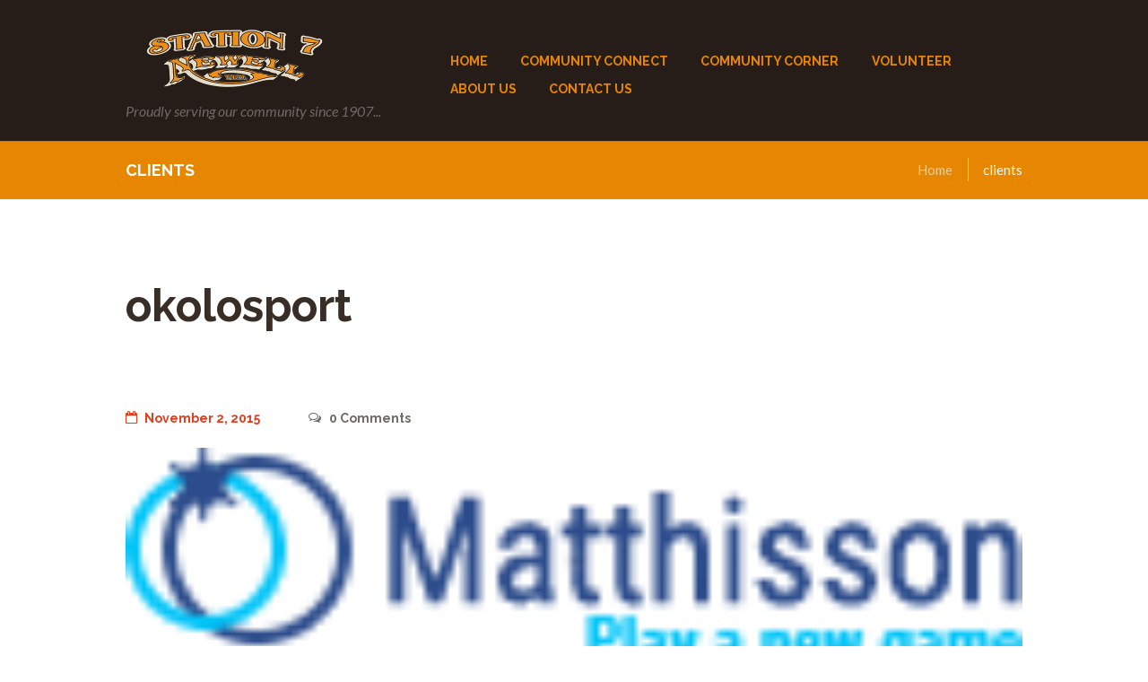

--- FILE ---
content_type: text/html; charset=UTF-8
request_url: https://newellvfd.us/clients_group/clients/
body_size: 14563
content:
<!DOCTYPE html>
<html lang="en-US" class="scheme_original">

<head>
	<title>clients &#8211; Newell Volunteer Fire Department</title>
<meta name='robots' content='max-image-preview:large' />
		<meta charset="UTF-8" />
		<meta name="viewport" content="width=device-width, initial-scale=1, maximum-scale=1">
		<meta name="format-detection" content="telephone=no">

		<link rel="profile" href="//gmpg.org/xfn/11" />
		<link rel="pingback" href="https://newellvfd.us/xmlrpc.php" />
		<link rel='dns-prefetch' href='//maps.google.com' />
<link rel='dns-prefetch' href='//stats.wp.com' />
<link rel='dns-prefetch' href='//fonts.googleapis.com' />
<link rel="alternate" type="application/rss+xml" title="Newell Volunteer Fire Department &raquo; Feed" href="https://newellvfd.us/feed/" />
<link rel="alternate" type="application/rss+xml" title="Newell Volunteer Fire Department &raquo; Comments Feed" href="https://newellvfd.us/comments/feed/" />
<link rel="alternate" type="text/calendar" title="Newell Volunteer Fire Department &raquo; iCal Feed" href="https://newellvfd.us/events_app/?ical=1" />
<link rel="alternate" type="application/rss+xml" title="Newell Volunteer Fire Department &raquo; clients Group Feed" href="https://newellvfd.us/clients_group/clients/feed/" />
<style id='wp-img-auto-sizes-contain-inline-css' type='text/css'>
img:is([sizes=auto i],[sizes^="auto," i]){contain-intrinsic-size:3000px 1500px}
/*# sourceURL=wp-img-auto-sizes-contain-inline-css */
</style>
<link rel='stylesheet' id='sbi_styles-css' href='https://newellvfd.us/wp-content/plugins/instagram-feed/css/sbi-styles.min.css?ver=6.10.0' type='text/css' media='all' />
<style id='wp-emoji-styles-inline-css' type='text/css'>

	img.wp-smiley, img.emoji {
		display: inline !important;
		border: none !important;
		box-shadow: none !important;
		height: 1em !important;
		width: 1em !important;
		margin: 0 0.07em !important;
		vertical-align: -0.1em !important;
		background: none !important;
		padding: 0 !important;
	}
/*# sourceURL=wp-emoji-styles-inline-css */
</style>
<link rel='stylesheet' id='wp-block-library-css' href='https://newellvfd.us/wp-includes/css/dist/block-library/style.min.css?ver=6.9' type='text/css' media='all' />
<style id='global-styles-inline-css' type='text/css'>
:root{--wp--preset--aspect-ratio--square: 1;--wp--preset--aspect-ratio--4-3: 4/3;--wp--preset--aspect-ratio--3-4: 3/4;--wp--preset--aspect-ratio--3-2: 3/2;--wp--preset--aspect-ratio--2-3: 2/3;--wp--preset--aspect-ratio--16-9: 16/9;--wp--preset--aspect-ratio--9-16: 9/16;--wp--preset--color--black: #000000;--wp--preset--color--cyan-bluish-gray: #abb8c3;--wp--preset--color--white: #ffffff;--wp--preset--color--pale-pink: #f78da7;--wp--preset--color--vivid-red: #cf2e2e;--wp--preset--color--luminous-vivid-orange: #ff6900;--wp--preset--color--luminous-vivid-amber: #fcb900;--wp--preset--color--light-green-cyan: #7bdcb5;--wp--preset--color--vivid-green-cyan: #00d084;--wp--preset--color--pale-cyan-blue: #8ed1fc;--wp--preset--color--vivid-cyan-blue: #0693e3;--wp--preset--color--vivid-purple: #9b51e0;--wp--preset--gradient--vivid-cyan-blue-to-vivid-purple: linear-gradient(135deg,rgb(6,147,227) 0%,rgb(155,81,224) 100%);--wp--preset--gradient--light-green-cyan-to-vivid-green-cyan: linear-gradient(135deg,rgb(122,220,180) 0%,rgb(0,208,130) 100%);--wp--preset--gradient--luminous-vivid-amber-to-luminous-vivid-orange: linear-gradient(135deg,rgb(252,185,0) 0%,rgb(255,105,0) 100%);--wp--preset--gradient--luminous-vivid-orange-to-vivid-red: linear-gradient(135deg,rgb(255,105,0) 0%,rgb(207,46,46) 100%);--wp--preset--gradient--very-light-gray-to-cyan-bluish-gray: linear-gradient(135deg,rgb(238,238,238) 0%,rgb(169,184,195) 100%);--wp--preset--gradient--cool-to-warm-spectrum: linear-gradient(135deg,rgb(74,234,220) 0%,rgb(151,120,209) 20%,rgb(207,42,186) 40%,rgb(238,44,130) 60%,rgb(251,105,98) 80%,rgb(254,248,76) 100%);--wp--preset--gradient--blush-light-purple: linear-gradient(135deg,rgb(255,206,236) 0%,rgb(152,150,240) 100%);--wp--preset--gradient--blush-bordeaux: linear-gradient(135deg,rgb(254,205,165) 0%,rgb(254,45,45) 50%,rgb(107,0,62) 100%);--wp--preset--gradient--luminous-dusk: linear-gradient(135deg,rgb(255,203,112) 0%,rgb(199,81,192) 50%,rgb(65,88,208) 100%);--wp--preset--gradient--pale-ocean: linear-gradient(135deg,rgb(255,245,203) 0%,rgb(182,227,212) 50%,rgb(51,167,181) 100%);--wp--preset--gradient--electric-grass: linear-gradient(135deg,rgb(202,248,128) 0%,rgb(113,206,126) 100%);--wp--preset--gradient--midnight: linear-gradient(135deg,rgb(2,3,129) 0%,rgb(40,116,252) 100%);--wp--preset--font-size--small: 13px;--wp--preset--font-size--medium: 20px;--wp--preset--font-size--large: 36px;--wp--preset--font-size--x-large: 42px;--wp--preset--spacing--20: 0.44rem;--wp--preset--spacing--30: 0.67rem;--wp--preset--spacing--40: 1rem;--wp--preset--spacing--50: 1.5rem;--wp--preset--spacing--60: 2.25rem;--wp--preset--spacing--70: 3.38rem;--wp--preset--spacing--80: 5.06rem;--wp--preset--shadow--natural: 6px 6px 9px rgba(0, 0, 0, 0.2);--wp--preset--shadow--deep: 12px 12px 50px rgba(0, 0, 0, 0.4);--wp--preset--shadow--sharp: 6px 6px 0px rgba(0, 0, 0, 0.2);--wp--preset--shadow--outlined: 6px 6px 0px -3px rgb(255, 255, 255), 6px 6px rgb(0, 0, 0);--wp--preset--shadow--crisp: 6px 6px 0px rgb(0, 0, 0);}:where(.is-layout-flex){gap: 0.5em;}:where(.is-layout-grid){gap: 0.5em;}body .is-layout-flex{display: flex;}.is-layout-flex{flex-wrap: wrap;align-items: center;}.is-layout-flex > :is(*, div){margin: 0;}body .is-layout-grid{display: grid;}.is-layout-grid > :is(*, div){margin: 0;}:where(.wp-block-columns.is-layout-flex){gap: 2em;}:where(.wp-block-columns.is-layout-grid){gap: 2em;}:where(.wp-block-post-template.is-layout-flex){gap: 1.25em;}:where(.wp-block-post-template.is-layout-grid){gap: 1.25em;}.has-black-color{color: var(--wp--preset--color--black) !important;}.has-cyan-bluish-gray-color{color: var(--wp--preset--color--cyan-bluish-gray) !important;}.has-white-color{color: var(--wp--preset--color--white) !important;}.has-pale-pink-color{color: var(--wp--preset--color--pale-pink) !important;}.has-vivid-red-color{color: var(--wp--preset--color--vivid-red) !important;}.has-luminous-vivid-orange-color{color: var(--wp--preset--color--luminous-vivid-orange) !important;}.has-luminous-vivid-amber-color{color: var(--wp--preset--color--luminous-vivid-amber) !important;}.has-light-green-cyan-color{color: var(--wp--preset--color--light-green-cyan) !important;}.has-vivid-green-cyan-color{color: var(--wp--preset--color--vivid-green-cyan) !important;}.has-pale-cyan-blue-color{color: var(--wp--preset--color--pale-cyan-blue) !important;}.has-vivid-cyan-blue-color{color: var(--wp--preset--color--vivid-cyan-blue) !important;}.has-vivid-purple-color{color: var(--wp--preset--color--vivid-purple) !important;}.has-black-background-color{background-color: var(--wp--preset--color--black) !important;}.has-cyan-bluish-gray-background-color{background-color: var(--wp--preset--color--cyan-bluish-gray) !important;}.has-white-background-color{background-color: var(--wp--preset--color--white) !important;}.has-pale-pink-background-color{background-color: var(--wp--preset--color--pale-pink) !important;}.has-vivid-red-background-color{background-color: var(--wp--preset--color--vivid-red) !important;}.has-luminous-vivid-orange-background-color{background-color: var(--wp--preset--color--luminous-vivid-orange) !important;}.has-luminous-vivid-amber-background-color{background-color: var(--wp--preset--color--luminous-vivid-amber) !important;}.has-light-green-cyan-background-color{background-color: var(--wp--preset--color--light-green-cyan) !important;}.has-vivid-green-cyan-background-color{background-color: var(--wp--preset--color--vivid-green-cyan) !important;}.has-pale-cyan-blue-background-color{background-color: var(--wp--preset--color--pale-cyan-blue) !important;}.has-vivid-cyan-blue-background-color{background-color: var(--wp--preset--color--vivid-cyan-blue) !important;}.has-vivid-purple-background-color{background-color: var(--wp--preset--color--vivid-purple) !important;}.has-black-border-color{border-color: var(--wp--preset--color--black) !important;}.has-cyan-bluish-gray-border-color{border-color: var(--wp--preset--color--cyan-bluish-gray) !important;}.has-white-border-color{border-color: var(--wp--preset--color--white) !important;}.has-pale-pink-border-color{border-color: var(--wp--preset--color--pale-pink) !important;}.has-vivid-red-border-color{border-color: var(--wp--preset--color--vivid-red) !important;}.has-luminous-vivid-orange-border-color{border-color: var(--wp--preset--color--luminous-vivid-orange) !important;}.has-luminous-vivid-amber-border-color{border-color: var(--wp--preset--color--luminous-vivid-amber) !important;}.has-light-green-cyan-border-color{border-color: var(--wp--preset--color--light-green-cyan) !important;}.has-vivid-green-cyan-border-color{border-color: var(--wp--preset--color--vivid-green-cyan) !important;}.has-pale-cyan-blue-border-color{border-color: var(--wp--preset--color--pale-cyan-blue) !important;}.has-vivid-cyan-blue-border-color{border-color: var(--wp--preset--color--vivid-cyan-blue) !important;}.has-vivid-purple-border-color{border-color: var(--wp--preset--color--vivid-purple) !important;}.has-vivid-cyan-blue-to-vivid-purple-gradient-background{background: var(--wp--preset--gradient--vivid-cyan-blue-to-vivid-purple) !important;}.has-light-green-cyan-to-vivid-green-cyan-gradient-background{background: var(--wp--preset--gradient--light-green-cyan-to-vivid-green-cyan) !important;}.has-luminous-vivid-amber-to-luminous-vivid-orange-gradient-background{background: var(--wp--preset--gradient--luminous-vivid-amber-to-luminous-vivid-orange) !important;}.has-luminous-vivid-orange-to-vivid-red-gradient-background{background: var(--wp--preset--gradient--luminous-vivid-orange-to-vivid-red) !important;}.has-very-light-gray-to-cyan-bluish-gray-gradient-background{background: var(--wp--preset--gradient--very-light-gray-to-cyan-bluish-gray) !important;}.has-cool-to-warm-spectrum-gradient-background{background: var(--wp--preset--gradient--cool-to-warm-spectrum) !important;}.has-blush-light-purple-gradient-background{background: var(--wp--preset--gradient--blush-light-purple) !important;}.has-blush-bordeaux-gradient-background{background: var(--wp--preset--gradient--blush-bordeaux) !important;}.has-luminous-dusk-gradient-background{background: var(--wp--preset--gradient--luminous-dusk) !important;}.has-pale-ocean-gradient-background{background: var(--wp--preset--gradient--pale-ocean) !important;}.has-electric-grass-gradient-background{background: var(--wp--preset--gradient--electric-grass) !important;}.has-midnight-gradient-background{background: var(--wp--preset--gradient--midnight) !important;}.has-small-font-size{font-size: var(--wp--preset--font-size--small) !important;}.has-medium-font-size{font-size: var(--wp--preset--font-size--medium) !important;}.has-large-font-size{font-size: var(--wp--preset--font-size--large) !important;}.has-x-large-font-size{font-size: var(--wp--preset--font-size--x-large) !important;}
/*# sourceURL=global-styles-inline-css */
</style>

<style id='classic-theme-styles-inline-css' type='text/css'>
/*! This file is auto-generated */
.wp-block-button__link{color:#fff;background-color:#32373c;border-radius:9999px;box-shadow:none;text-decoration:none;padding:calc(.667em + 2px) calc(1.333em + 2px);font-size:1.125em}.wp-block-file__button{background:#32373c;color:#fff;text-decoration:none}
/*# sourceURL=/wp-includes/css/classic-themes.min.css */
</style>
<link rel='stylesheet' id='contact-form-7-css' href='https://newellvfd.us/wp-content/plugins/contact-form-7/includes/css/styles.css?ver=6.1.4' type='text/css' media='all' />
<link rel='stylesheet' id='simple-banner-style-css' href='https://newellvfd.us/wp-content/plugins/simple-banner/simple-banner.css?ver=3.0.10' type='text/css' media='all' />
<link rel='stylesheet' id='trx_socials-icons-css' href='https://newellvfd.us/wp-content/plugins/trx_socials/assets/css/font_icons/css/trx_socials_icons.css' type='text/css' media='all' />
<link rel='stylesheet' id='trx_socials-widget_instagram-css' href='https://newellvfd.us/wp-content/plugins/trx_socials/widgets/instagram/instagram.css' type='text/css' media='all' />
<link rel='stylesheet' id='fire-department-font-google-fonts-style-css' href='//fonts.googleapis.com/css?family=Raleway:300,300italic,400,400italic,700,700italic|Lato:300,300italic,400,400italic,700,700italic|Open+Sans:300,300italic,400,400italic,700,700italic|Lora:400,400italic,700,700italic&#038;subset=latin,latin-ext' type='text/css' media='all' />
<link rel='stylesheet' id='fontello-style-css' href='https://newellvfd.us/wp-content/themes/fire-department/css/fontello/css/fontello.css' type='text/css' media='all' />
<link rel='stylesheet' id='fire-department-main-style-css' href='https://newellvfd.us/wp-content/themes/fire-department/style.css' type='text/css' media='all' />
<link rel='stylesheet' id='fire-department-animation-style-css' href='https://newellvfd.us/wp-content/themes/fire-department/fw/css/core.animation.css' type='text/css' media='all' />
<link rel='stylesheet' id='fire-department-shortcodes-style-css' href='https://newellvfd.us/wp-content/plugins/trx_utils/shortcodes/theme.shortcodes.css' type='text/css' media='all' />
<link rel='stylesheet' id='fire-department-theme-style-css' href='https://newellvfd.us/wp-content/themes/fire-department/css/theme.css' type='text/css' media='all' />
<style id='fire-department-theme-style-inline-css' type='text/css'>
  .sidebar_outer_logo .logo_main,.top_panel_wrap .logo_main,.top_panel_wrap .logo_fixed{height:64px} .contacts_wrap .logo img{height:30px}
/*# sourceURL=fire-department-theme-style-inline-css */
</style>
<link rel='stylesheet' id='fire-department-plugin-tribe-events-style-css' href='https://newellvfd.us/wp-content/themes/fire-department/css/plugin.tribe-events.css' type='text/css' media='all' />
<link rel='stylesheet' id='fire-department-plugin-contact-form-7-style-css' href='https://newellvfd.us/wp-content/themes/fire-department/css/plugin.contact-form-7.css' type='text/css' media='all' />
<link rel='stylesheet' id='fire-department-responsive-style-css' href='https://newellvfd.us/wp-content/themes/fire-department/css/responsive.css' type='text/css' media='all' />
<link rel='stylesheet' id='mediaelement-css' href='https://newellvfd.us/wp-includes/js/mediaelement/mediaelementplayer-legacy.min.css?ver=4.2.17' type='text/css' media='all' />
<link rel='stylesheet' id='wp-mediaelement-css' href='https://newellvfd.us/wp-includes/js/mediaelement/wp-mediaelement.min.css?ver=6.9' type='text/css' media='all' />
<link rel='stylesheet' id='esg-plugin-settings-css' href='https://newellvfd.us/wp-content/plugins/essential-grid/public/assets/css/settings.css?ver=3.1.5' type='text/css' media='all' />
<link rel='stylesheet' id='tp-fontello-css' href='https://newellvfd.us/wp-content/plugins/essential-grid/public/assets/font/fontello/css/fontello.css?ver=3.1.5' type='text/css' media='all' />
<link rel='stylesheet' id='wpgdprc-front-css-css' href='https://newellvfd.us/wp-content/plugins/wp-gdpr-compliance/Assets/css/front.css?ver=1706520373' type='text/css' media='all' />
<style id='wpgdprc-front-css-inline-css' type='text/css'>
:root{--wp-gdpr--bar--background-color: #000000;--wp-gdpr--bar--color: #ffffff;--wp-gdpr--button--background-color: #000000;--wp-gdpr--button--background-color--darken: #000000;--wp-gdpr--button--color: #ffffff;}
/*# sourceURL=wpgdprc-front-css-inline-css */
</style>
<script type="text/javascript" src="https://newellvfd.us/wp-includes/js/jquery/jquery.min.js?ver=3.7.1" id="jquery-core-js"></script>
<script type="text/javascript" src="https://newellvfd.us/wp-includes/js/jquery/jquery-migrate.min.js?ver=3.4.1" id="jquery-migrate-js"></script>
<script type="text/javascript" id="simple-banner-script-js-before">
/* <![CDATA[ */
const simpleBannerScriptParams = {"pro_version_enabled":"","debug_mode":"","id":1300,"version":"3.0.10","banner_params":[{"hide_simple_banner":"yes","simple_banner_prepend_element":"body","simple_banner_position":"","header_margin":"","header_padding":"","wp_body_open_enabled":"","wp_body_open":true,"simple_banner_z_index":"","simple_banner_text":"WV State Burn Ban in effect! <a href=\"https:\/\/newellvfd.us\/2022\/04\/10\/burn-ban\/\">Click here for details.<\/a>","disabled_on_current_page":false,"disabled_pages_array":[],"is_current_page_a_post":false,"disabled_on_posts":"","simple_banner_disabled_page_paths":"","simple_banner_font_size":"","simple_banner_color":"#ff0000","simple_banner_text_color":"","simple_banner_link_color":"#000000","simple_banner_close_color":"","simple_banner_custom_css":"","simple_banner_scrolling_custom_css":"","simple_banner_text_custom_css":"","simple_banner_button_css":"","site_custom_css":"","keep_site_custom_css":"","site_custom_js":"","keep_site_custom_js":"","close_button_enabled":"","close_button_expiration":"","close_button_cookie_set":false,"current_date":{"date":"2026-01-25 14:47:44.893810","timezone_type":3,"timezone":"UTC"},"start_date":{"date":"2026-01-25 14:47:44.893815","timezone_type":3,"timezone":"UTC"},"end_date":{"date":"2026-01-25 14:47:44.893818","timezone_type":3,"timezone":"UTC"},"simple_banner_start_after_date":"","simple_banner_remove_after_date":"","simple_banner_insert_inside_element":""}]}
//# sourceURL=simple-banner-script-js-before
/* ]]> */
</script>
<script type="text/javascript" src="https://newellvfd.us/wp-content/plugins/simple-banner/simple-banner.js?ver=3.0.10" id="simple-banner-script-js"></script>
<script type="text/javascript" src="https://newellvfd.us/wp-content/themes/fire-department/fw/js/photostack/modernizr.min.js" id="modernizr-js"></script>
<script type="text/javascript" id="wpgdprc-front-js-js-extra">
/* <![CDATA[ */
var wpgdprcFront = {"ajaxUrl":"https://newellvfd.us/wp-admin/admin-ajax.php","ajaxNonce":"414e4477d7","ajaxArg":"security","pluginPrefix":"wpgdprc","blogId":"1","isMultiSite":"","locale":"en_US","showSignUpModal":"","showFormModal":"","cookieName":"wpgdprc-consent","consentVersion":"","path":"/","prefix":"wpgdprc"};
//# sourceURL=wpgdprc-front-js-js-extra
/* ]]> */
</script>
<script type="text/javascript" src="https://newellvfd.us/wp-content/plugins/wp-gdpr-compliance/Assets/js/front.min.js?ver=1706520373" id="wpgdprc-front-js-js"></script>
<script></script><link rel="https://api.w.org/" href="https://newellvfd.us/wp-json/" /><link rel="EditURI" type="application/rsd+xml" title="RSD" href="https://newellvfd.us/xmlrpc.php?rsd" />
<meta name="generator" content="WordPress 6.9" />
<style id="simple-banner-hide" type="text/css">.simple-banner{display:none;}</style><style id="simple-banner-background-color" type="text/css">.simple-banner{background:#ff0000;}</style><style id="simple-banner-text-color" type="text/css">.simple-banner .simple-banner-text{color: #ffffff;}</style><style id="simple-banner-link-color" type="text/css">.simple-banner .simple-banner-text a{color:#000000;}</style><style id="simple-banner-z-index" type="text/css">.simple-banner{z-index: 99999;}</style><style id="simple-banner-site-custom-css-dummy" type="text/css"></style><script id="simple-banner-site-custom-js-dummy" type="text/javascript"></script><meta name="tec-api-version" content="v1"><meta name="tec-api-origin" content="https://newellvfd.us"><link rel="alternate" href="https://newellvfd.us/wp-json/tribe/events/v1/" />	<style>img#wpstats{display:none}</style>
		<meta name="generator" content="Powered by WPBakery Page Builder - drag and drop page builder for WordPress."/>
<meta name="generator" content="Powered by Slider Revolution 6.7.21 - responsive, Mobile-Friendly Slider Plugin for WordPress with comfortable drag and drop interface." />
<link rel="icon" href="https://newellvfd.us/wp-content/uploads/2019/05/cropped-maltese_cross-32x32.gif" sizes="32x32" />
<link rel="icon" href="https://newellvfd.us/wp-content/uploads/2019/05/cropped-maltese_cross-192x192.gif" sizes="192x192" />
<link rel="apple-touch-icon" href="https://newellvfd.us/wp-content/uploads/2019/05/cropped-maltese_cross-180x180.gif" />
<meta name="msapplication-TileImage" content="https://newellvfd.us/wp-content/uploads/2019/05/cropped-maltese_cross-270x270.gif" />
<script>function setREVStartSize(e){
			//window.requestAnimationFrame(function() {
				window.RSIW = window.RSIW===undefined ? window.innerWidth : window.RSIW;
				window.RSIH = window.RSIH===undefined ? window.innerHeight : window.RSIH;
				try {
					var pw = document.getElementById(e.c).parentNode.offsetWidth,
						newh;
					pw = pw===0 || isNaN(pw) || (e.l=="fullwidth" || e.layout=="fullwidth") ? window.RSIW : pw;
					e.tabw = e.tabw===undefined ? 0 : parseInt(e.tabw);
					e.thumbw = e.thumbw===undefined ? 0 : parseInt(e.thumbw);
					e.tabh = e.tabh===undefined ? 0 : parseInt(e.tabh);
					e.thumbh = e.thumbh===undefined ? 0 : parseInt(e.thumbh);
					e.tabhide = e.tabhide===undefined ? 0 : parseInt(e.tabhide);
					e.thumbhide = e.thumbhide===undefined ? 0 : parseInt(e.thumbhide);
					e.mh = e.mh===undefined || e.mh=="" || e.mh==="auto" ? 0 : parseInt(e.mh,0);
					if(e.layout==="fullscreen" || e.l==="fullscreen")
						newh = Math.max(e.mh,window.RSIH);
					else{
						e.gw = Array.isArray(e.gw) ? e.gw : [e.gw];
						for (var i in e.rl) if (e.gw[i]===undefined || e.gw[i]===0) e.gw[i] = e.gw[i-1];
						e.gh = e.el===undefined || e.el==="" || (Array.isArray(e.el) && e.el.length==0)? e.gh : e.el;
						e.gh = Array.isArray(e.gh) ? e.gh : [e.gh];
						for (var i in e.rl) if (e.gh[i]===undefined || e.gh[i]===0) e.gh[i] = e.gh[i-1];
											
						var nl = new Array(e.rl.length),
							ix = 0,
							sl;
						e.tabw = e.tabhide>=pw ? 0 : e.tabw;
						e.thumbw = e.thumbhide>=pw ? 0 : e.thumbw;
						e.tabh = e.tabhide>=pw ? 0 : e.tabh;
						e.thumbh = e.thumbhide>=pw ? 0 : e.thumbh;
						for (var i in e.rl) nl[i] = e.rl[i]<window.RSIW ? 0 : e.rl[i];
						sl = nl[0];
						for (var i in nl) if (sl>nl[i] && nl[i]>0) { sl = nl[i]; ix=i;}
						var m = pw>(e.gw[ix]+e.tabw+e.thumbw) ? 1 : (pw-(e.tabw+e.thumbw)) / (e.gw[ix]);
						newh =  (e.gh[ix] * m) + (e.tabh + e.thumbh);
					}
					var el = document.getElementById(e.c);
					if (el!==null && el) el.style.height = newh+"px";
					el = document.getElementById(e.c+"_wrapper");
					if (el!==null && el) {
						el.style.height = newh+"px";
						el.style.display = "block";
					}
				} catch(e){
					console.log("Failure at Presize of Slider:" + e)
				}
			//});
		  };</script>
<noscript><style> .wpb_animate_when_almost_visible { opacity: 1; }</style></noscript><link rel='stylesheet' id='fire-department-messages-style-css' href='https://newellvfd.us/wp-content/themes/fire-department/fw/js/core.messages/core.messages.css' type='text/css' media='all' />
<link rel='stylesheet' id='magnific-style-css' href='https://newellvfd.us/wp-content/themes/fire-department/fw/js/magnific/magnific-popup.css' type='text/css' media='all' />
<link rel='stylesheet' id='rs-plugin-settings-css' href='//newellvfd.us/wp-content/plugins/revslider/sr6/assets/css/rs6.css?ver=6.7.21' type='text/css' media='all' />
<style id='rs-plugin-settings-inline-css' type='text/css'>
#rs-demo-id {}
/*# sourceURL=rs-plugin-settings-inline-css */
</style>
</head>

<body class="archive tax-clients_group term-clients term-58 wp-theme-fire-department ua_chrome tribe-no-js fire_department_body body_style_wide body_filled article_style_stretch layout_excerpt template_excerpt scheme_original top_panel_show top_panel_above sidebar_hide sidebar_outer_hide wpb-js-composer js-comp-ver-8.0.0.1 vc_responsive">
	<a id="toc_home" class="sc_anchor" title="Home" data-description="&lt;i&gt;Return to Home&lt;/i&gt; - &lt;br&gt;navigate to home page of the site" data-icon="icon-home" data-url="https://newellvfd.us/" data-separator="yes"></a><a id="toc_top" class="sc_anchor" title="To Top" data-description="&lt;i&gt;Back to top&lt;/i&gt; - &lt;br&gt;scroll to top of the page" data-icon="icon-double-up" data-url="" data-separator="yes"></a>
	
	
	
	<div class="body_wrap">

		
		<div class="page_wrap">

					
		<div class="top_panel_fixed_wrap"></div>

		<header class="top_panel_wrap top_panel_style_3 scheme_original">
			<div class="top_panel_wrap_inner top_panel_inner_style_3 top_panel_position_above">
			
			
			<div class="top_panel_middle" >
				<div class="content_wrap">
					<div class="columns_wrap columns_fluid"><div
						class="column-1_3 contact_logo">
									<div class="logo">
			<a href="https://newellvfd.us/"><img src="https://newellvfd.us/wp-content/uploads/2019/05/Name-Logo-S7-SlimWP.png" class="logo_main" alt="Name-Logo-S7-SlimWP" width="486" height="128"><img src="https://newellvfd.us/wp-content/uploads/2019/05/Name-Logo-S7-SlimWP.png" class="logo_fixed" alt="Name-Logo-S7-SlimWP" width="486" height="128"><div class="logo_text"></div><br><div class="logo_slogan">Proudly serving our community since 1907...</div></a>
		</div>
								</div><div 
						class="column-2_3 menu_main_wrap">
							<a href="#" class="menu_main_responsive_button icon-menu"></a>
                            <nav class="menu_main_nav_area menu_hover_fade">
                                <ul id="menu_main" class="menu_main_nav"><li id="menu-item-2539" class="menu-item menu-item-type-post_type menu-item-object-page menu-item-home menu-item-2539"><a href="https://newellvfd.us/"><span>Home</span></a></li>
<li id="menu-item-2772" class="menu-item menu-item-type-custom menu-item-object-custom menu-item-2772"><a href="https://www.communityconnect.io/info/wv-newellvolunteer"><span>Community Connect</span></a></li>
<li id="menu-item-2591" class="menu-item menu-item-type-post_type menu-item-object-page current_page_parent menu-item-2591"><a href="https://newellvfd.us/community-corner/"><span>Community Corner</span></a></li>
<li id="menu-item-2737" class="menu-item menu-item-type-post_type menu-item-object-page menu-item-has-children menu-item-2737"><a href="https://newellvfd.us/pick-your-fit/"><span>Volunteer</span></a>
<ul class="sub-menu">
	<li id="menu-item-2700" class="menu-item menu-item-type-post_type menu-item-object-wp_job_board menu-item-2700"><a href="https://newellvfd.us/wpjb-jobs/volunteer-firefighter/"><span>Volunteer Firefighter</span></a></li>
	<li id="menu-item-2698" class="menu-item menu-item-type-post_type menu-item-object-wp_job_board menu-item-2698"><a href="https://newellvfd.us/wpjb-jobs/ancillary-support-member/"><span>Ancillary Support Member</span></a></li>
	<li id="menu-item-2699" class="menu-item menu-item-type-post_type menu-item-object-wp_job_board menu-item-2699"><a href="https://newellvfd.us/wpjb-jobs/junior-firefighter/"><span>Junior Firefighter</span></a></li>
</ul>
</li>
<li id="menu-item-2540" class="menu-item menu-item-type-post_type menu-item-object-page menu-item-2540"><a href="https://newellvfd.us/about-us/"><span>About Us</span></a></li>
<li id="menu-item-784" class="menu-item menu-item-type-post_type menu-item-object-page menu-item-784"><a href="https://newellvfd.us/contacts/"><span>Contact Us</span></a></li>
</ul>                            </nav>
						
						</div>
					</div>
				</div>
			</div>

			</div>
		</header>

			<div class="header_mobile">
		<div class="content_wrap">
			<div class="menu_button icon-menu"></div>
					<div class="logo">
			<a href="https://newellvfd.us/"><img src="https://newellvfd.us/wp-content/uploads/2019/05/Name-Logo-S7-SlimWP.png" class="logo_main" alt="Name-Logo-S7-SlimWP" width="486" height="128"><div class="logo_text"></div><br><div class="logo_slogan">Proudly serving our community since 1907...</div></a>
		</div>
				</div>
		<div class="side_wrap">
			<div class="close">Close</div>
			<div class="panel_top">
				<nav class="menu_main_nav_area">
					<ul id="menu_mobile" class="menu_main_nav"><li class="menu-item menu-item-type-post_type menu-item-object-page menu-item-home menu-item-2539"><a href="https://newellvfd.us/"><span>Home</span></a></li>
<li class="menu-item menu-item-type-custom menu-item-object-custom menu-item-2772"><a href="https://www.communityconnect.io/info/wv-newellvolunteer"><span>Community Connect</span></a></li>
<li class="menu-item menu-item-type-post_type menu-item-object-page current_page_parent menu-item-2591"><a href="https://newellvfd.us/community-corner/"><span>Community Corner</span></a></li>
<li class="menu-item menu-item-type-post_type menu-item-object-page menu-item-has-children menu-item-2737"><a href="https://newellvfd.us/pick-your-fit/"><span>Volunteer</span></a>
<ul class="sub-menu">
	<li class="menu-item menu-item-type-post_type menu-item-object-wp_job_board menu-item-2700"><a href="https://newellvfd.us/wpjb-jobs/volunteer-firefighter/"><span>Volunteer Firefighter</span></a></li>
	<li class="menu-item menu-item-type-post_type menu-item-object-wp_job_board menu-item-2698"><a href="https://newellvfd.us/wpjb-jobs/ancillary-support-member/"><span>Ancillary Support Member</span></a></li>
	<li class="menu-item menu-item-type-post_type menu-item-object-wp_job_board menu-item-2699"><a href="https://newellvfd.us/wpjb-jobs/junior-firefighter/"><span>Junior Firefighter</span></a></li>
</ul>
</li>
<li class="menu-item menu-item-type-post_type menu-item-object-page menu-item-2540"><a href="https://newellvfd.us/about-us/"><span>About Us</span></a></li>
<li class="menu-item menu-item-type-post_type menu-item-object-page menu-item-784"><a href="https://newellvfd.us/contacts/"><span>Contact Us</span></a></li>
</ul>				</nav>
				<div class="login"><a href="#popup_login" class="popup_link popup_login_link icon-user" title="">Login</a><div id="popup_login" class="popup_wrap popup_login bg_tint_light popup_half">
	<a href="#" class="popup_close"></a>
	<div class="form_wrap">
		<div>
			<form action="https://newellvfd.us/wp-login.php" method="post" name="login_form" class="popup_form login_form">
				<input type="hidden" name="redirect_to" value="https://newellvfd.us/">
				<div class="popup_form_field login_field iconed_field icon-user"><input type="text" id="log" name="log" value="" placeholder="Login or Email"></div>
				<div class="popup_form_field password_field iconed_field icon-lock"><input type="password" id="password" name="pwd" value="" placeholder="Password"></div>
				<div class="popup_form_field remember_field">
					<a href="https://newellvfd.us/wp-login.php?action=lostpassword&#038;redirect_to=https%3A%2F%2Fnewellvfd.us%2Fclients%2Fokolosport-6%2F" class="forgot_password">Forgot password?</a>
					<input type="checkbox" value="forever" id="rememberme" name="rememberme">
					<label for="rememberme">Remember me</label>
				</div>
				<div class="popup_form_field submit_field"><input type="submit" class="submit_button" value="Login"></div>
			</form>
		</div>
			</div>	<!-- /.login_wrap -->
</div>		<!-- /.popup_login -->
</div>			</div>
			
			
			<div class="panel_bottom">
									<div class="contact_socials">
						<div class="sc_socials sc_socials_type_icons sc_socials_shape_square sc_socials_size_small"><div class="sc_socials_item"><a href="https://www.facebook.com/nvfd1907" target="_blank" class="social_icons social_facebook"><span class="icon-facebook"></span></a></div></div>					</div>
							</div>
		</div>
		<div class="mask"></div>
	</div>				<div class="top_panel_title top_panel_style_3  title_present breadcrumbs_present scheme_original">
					<div class="top_panel_title_inner top_panel_inner_style_3  title_present_inner breadcrumbs_present_inner">
						<div class="content_wrap">
							<h1 class="page_title">clients</h1><div class="breadcrumbs"><a class="breadcrumbs_item home" href="https://newellvfd.us/">Home</a><span class="breadcrumbs_delimiter"></span><span class="breadcrumbs_item current">clients</span></div>						</div>
					</div>
				</div>
				
			<div class="page_content_wrap page_paddings_yes">

				
<div class="content_wrap">
<div class="content">		<article class="post_item post_item_excerpt post_featured_default post_format_standard odd post-1300 clients type-clients status-publish has-post-thumbnail hentry clients_group-clients">
			<h2 class="post_title"><a href="https://newellvfd.us/clients/okolosport-6/">okolosport</a></h2>						<div class="post_info">
									<span class="post_info_item post_info_posted"> <a href="https://newellvfd.us/clients/okolosport-6/" class="post_info_date"><span class="icon-calendar-empty"></span>November 2, 2015</a></span>
										<span class="post_info_item post_info_counters">	<a class="post_counters_item post_counters_comments" title="Comments - 0" href="https://newellvfd.us/clients/okolosport-6/#respond"><span class="icon-chat-empty"></span><span class="post_counters_number">0</span> Comments</a>
	</span>
								</div>
				<div class="post_featured">
					<div class="post_thumb" data-image="https://newellvfd.us/wp-content/uploads/2015/11/client9.png" data-title="okolosport">
	<a class="hover_icon hover_icon_link" href="https://newellvfd.us/clients/okolosport-6/"><img class="wp-post-image" width="870" height="490" alt="okolosport" src="https://newellvfd.us/wp-content/uploads/2015/11/client9.png"></a>	</div>
					</div>
				
			<div class="post_content clearfix">

				<div class="post_descr">
				<a href="https://newellvfd.us/clients/okolosport-6/" class="sc_button sc_button_square sc_button_style_filled sc_button_size_small readmore-excerpt ">Read more</a>				</div>

			</div>	<!-- /.post_content -->

		</article>	<!-- /.post_item -->

			<article class="post_item post_item_excerpt post_featured_default post_format_standard even post-1299 clients type-clients status-publish has-post-thumbnail hentry clients_group-clients">
			<h2 class="post_title"><a href="https://newellvfd.us/clients/okolosport-5/">okolosport</a></h2>						<div class="post_info">
									<span class="post_info_item post_info_posted"> <a href="https://newellvfd.us/clients/okolosport-5/" class="post_info_date"><span class="icon-calendar-empty"></span>November 2, 2015</a></span>
										<span class="post_info_item post_info_counters">	<a class="post_counters_item post_counters_comments" title="Comments - 0" href="https://newellvfd.us/clients/okolosport-5/#respond"><span class="icon-chat-empty"></span><span class="post_counters_number">0</span> Comments</a>
	</span>
								</div>
				<div class="post_featured">
					<div class="post_thumb" data-image="https://newellvfd.us/wp-content/uploads/2015/11/client8.png" data-title="okolosport">
	<a class="hover_icon hover_icon_link" href="https://newellvfd.us/clients/okolosport-5/"><img class="wp-post-image" width="870" height="490" alt="okolosport" src="https://newellvfd.us/wp-content/uploads/2015/11/client8.png"></a>	</div>
					</div>
				
			<div class="post_content clearfix">

				<div class="post_descr">
				<a href="https://newellvfd.us/clients/okolosport-5/" class="sc_button sc_button_square sc_button_style_filled sc_button_size_small readmore-excerpt ">Read more</a>				</div>

			</div>	<!-- /.post_content -->

		</article>	<!-- /.post_item -->

			<article class="post_item post_item_excerpt post_featured_default post_format_standard odd post-1298 clients type-clients status-publish has-post-thumbnail hentry clients_group-clients">
			<h2 class="post_title"><a href="https://newellvfd.us/clients/okolosport-4/">okolosport</a></h2>						<div class="post_info">
									<span class="post_info_item post_info_posted"> <a href="https://newellvfd.us/clients/okolosport-4/" class="post_info_date"><span class="icon-calendar-empty"></span>November 2, 2015</a></span>
										<span class="post_info_item post_info_counters">	<a class="post_counters_item post_counters_comments" title="Comments - 0" href="https://newellvfd.us/clients/okolosport-4/#respond"><span class="icon-chat-empty"></span><span class="post_counters_number">0</span> Comments</a>
	</span>
								</div>
				<div class="post_featured">
					<div class="post_thumb" data-image="https://newellvfd.us/wp-content/uploads/2015/11/client6.png" data-title="okolosport">
	<a class="hover_icon hover_icon_link" href="https://newellvfd.us/clients/okolosport-4/"><img class="wp-post-image" width="870" height="490" alt="okolosport" src="https://newellvfd.us/wp-content/uploads/2015/11/client6.png"></a>	</div>
					</div>
				
			<div class="post_content clearfix">

				<div class="post_descr">
				<a href="https://newellvfd.us/clients/okolosport-4/" class="sc_button sc_button_square sc_button_style_filled sc_button_size_small readmore-excerpt ">Read more</a>				</div>

			</div>	<!-- /.post_content -->

		</article>	<!-- /.post_item -->

			<article class="post_item post_item_excerpt post_featured_default post_format_standard even post-1297 clients type-clients status-publish has-post-thumbnail hentry clients_group-clients">
			<h2 class="post_title"><a href="https://newellvfd.us/clients/okolosport-3/">okolosport</a></h2>						<div class="post_info">
									<span class="post_info_item post_info_posted"> <a href="https://newellvfd.us/clients/okolosport-3/" class="post_info_date"><span class="icon-calendar-empty"></span>November 2, 2015</a></span>
										<span class="post_info_item post_info_counters">	<a class="post_counters_item post_counters_comments" title="Comments - 0" href="https://newellvfd.us/clients/okolosport-3/#respond"><span class="icon-chat-empty"></span><span class="post_counters_number">0</span> Comments</a>
	</span>
								</div>
				<div class="post_featured">
					<div class="post_thumb" data-image="https://newellvfd.us/wp-content/uploads/2015/11/client7.png" data-title="okolosport">
	<a class="hover_icon hover_icon_link" href="https://newellvfd.us/clients/okolosport-3/"><img class="wp-post-image" width="870" height="490" alt="okolosport" src="https://newellvfd.us/wp-content/uploads/2015/11/client7.png"></a>	</div>
					</div>
				
			<div class="post_content clearfix">

				<div class="post_descr">
				<a href="https://newellvfd.us/clients/okolosport-3/" class="sc_button sc_button_square sc_button_style_filled sc_button_size_small readmore-excerpt ">Read more</a>				</div>

			</div>	<!-- /.post_content -->

		</article>	<!-- /.post_item -->

			<article class="post_item post_item_excerpt post_featured_default post_format_standard odd post-1296 clients type-clients status-publish has-post-thumbnail hentry clients_group-clients">
			<h2 class="post_title"><a href="https://newellvfd.us/clients/okolosport-2/">okolosport</a></h2>						<div class="post_info">
									<span class="post_info_item post_info_posted"> <a href="https://newellvfd.us/clients/okolosport-2/" class="post_info_date"><span class="icon-calendar-empty"></span>November 2, 2015</a></span>
										<span class="post_info_item post_info_counters">	<a class="post_counters_item post_counters_comments" title="Comments - 0" href="https://newellvfd.us/clients/okolosport-2/#respond"><span class="icon-chat-empty"></span><span class="post_counters_number">0</span> Comments</a>
	</span>
								</div>
				<div class="post_featured">
					<div class="post_thumb" data-image="https://newellvfd.us/wp-content/uploads/2015/11/client4.png" data-title="okolosport">
	<a class="hover_icon hover_icon_link" href="https://newellvfd.us/clients/okolosport-2/"><img class="wp-post-image" width="870" height="490" alt="okolosport" src="https://newellvfd.us/wp-content/uploads/2015/11/client4.png"></a>	</div>
					</div>
				
			<div class="post_content clearfix">

				<div class="post_descr">
				<a href="https://newellvfd.us/clients/okolosport-2/" class="sc_button sc_button_square sc_button_style_filled sc_button_size_small readmore-excerpt ">Read more</a>				</div>

			</div>	<!-- /.post_content -->

		</article>	<!-- /.post_item -->

			<article class="post_item post_item_excerpt post_featured_default post_format_standard even post-1295 clients type-clients status-publish has-post-thumbnail hentry clients_group-clients">
			<h2 class="post_title"><a href="https://newellvfd.us/clients/tates/">tates</a></h2>						<div class="post_info">
									<span class="post_info_item post_info_posted"> <a href="https://newellvfd.us/clients/tates/" class="post_info_date"><span class="icon-calendar-empty"></span>November 2, 2015</a></span>
										<span class="post_info_item post_info_counters">	<a class="post_counters_item post_counters_comments" title="Comments - 0" href="https://newellvfd.us/clients/tates/#respond"><span class="icon-chat-empty"></span><span class="post_counters_number">0</span> Comments</a>
	</span>
								</div>
				<div class="post_featured">
					<div class="post_thumb" data-image="https://newellvfd.us/wp-content/uploads/2015/11/client5.png" data-title="tates">
	<a class="hover_icon hover_icon_link" href="https://newellvfd.us/clients/tates/"><img class="wp-post-image" width="870" height="490" alt="tates" src="https://newellvfd.us/wp-content/uploads/2015/11/client5.png"></a>	</div>
					</div>
				
			<div class="post_content clearfix">

				<div class="post_descr">
				<a href="https://newellvfd.us/clients/tates/" class="sc_button sc_button_square sc_button_style_filled sc_button_size_small readmore-excerpt ">Read more</a>				</div>

			</div>	<!-- /.post_content -->

		</article>	<!-- /.post_item -->

			<article class="post_item post_item_excerpt post_featured_default post_format_standard odd last post-1294 clients type-clients status-publish has-post-thumbnail hentry clients_group-clients">
			<h2 class="post_title"><a href="https://newellvfd.us/clients/okolosport/">okolosport</a></h2>						<div class="post_info">
									<span class="post_info_item post_info_posted"> <a href="https://newellvfd.us/clients/okolosport/" class="post_info_date"><span class="icon-calendar-empty"></span>November 2, 2015</a></span>
										<span class="post_info_item post_info_counters">	<a class="post_counters_item post_counters_comments" title="Comments - 0" href="https://newellvfd.us/clients/okolosport/#respond"><span class="icon-chat-empty"></span><span class="post_counters_number">0</span> Comments</a>
	</span>
								</div>
				<div class="post_featured">
					<div class="post_thumb" data-image="https://newellvfd.us/wp-content/uploads/2015/11/client3.png" data-title="okolosport">
	<a class="hover_icon hover_icon_link" href="https://newellvfd.us/clients/okolosport/"><img class="wp-post-image" width="870" height="490" alt="okolosport" src="https://newellvfd.us/wp-content/uploads/2015/11/client3.png"></a>	</div>
					</div>
				
			<div class="post_content clearfix">

				<div class="post_descr">
				<a href="https://newellvfd.us/clients/okolosport/" class="sc_button sc_button_square sc_button_style_filled sc_button_size_small readmore-excerpt ">Read more</a>				</div>

			</div>	<!-- /.post_content -->

		</article>	<!-- /.post_item -->

	
		</div> <!-- </div> class="content"> -->
	</div> <!-- </div> class="content_wrap"> -->			
			</div>		<!-- </.page_content_wrap> -->
			
							<footer class="footer_wrap widget_area scheme_original"
						style="background-image:url(https://newellvfd.us/wp-content/uploads/2020/08/NVFD_Footer.jpg)"
				>
					<div class="footer_wrap_inner widget_area_inner">
						<div class="content_wrap">
							<div class="columns_wrap"><aside id="text-4" class="widget_number_1 widget widget_text"><h5 class="widget_title">About</h5>			<div class="textwidget"><ul class="sc_list">
<li><a href="https://newellvfd.us/about-us/">About Us</a></li>
<li><a href="https://newellvfd.us/calendar/">News</a></li>
<li><a href="https://newellvfd.us/join/">Join Us</a></li>
</ul>
</div>
		</aside><aside id="text-6" class="widget_number_2 widget widget_text"><h5 class="widget_title">Important Contact Information</h5>			<div class="textwidget"><p><span style="color:#e78600;"><a href="tel:1-304-387-0795">(304) 387-0795</a></span><br/>
(Administrative Headquarters)</p>

<p><span style="color:#e78600;"><a href="tel:1-304-564-4100">(304) 564-4100</a></span><br/>
(County Non-Emergency)</p>

<p><a href="mailto:information@newellvfd.us">information@newellvfd.us</a></p>

</div>
		</aside></div>	<!-- /.columns_wrap -->
						</div>	<!-- /.content_wrap -->
					</div>	<!-- /.footer_wrap_inner -->
				</footer>	<!-- /.footer_wrap -->
				<div id="sc_googlemap_1437637972" class="sc_googlemap" style="width:100%;height:500px;" data-zoom="18" data-style="apple"><div id="sc_googlemap_1437637972_1" class="sc_googlemap_marker" data-title="Newell VFD" data-description="Description" data-address="542 Washington Street, Newell, WV 26050" data-latlng="40.61845111231788, -80.60373411348898" data-point="https://newellvfd.us/wp-content/uploads/2015/12/location.png"></div></div>				<div class="copyright_wrap copyright_style_text ">
					<div class="copyright_wrap_inner">
						<div class="content_wrap">
														<div class="copyright_text"><p>Newell Volunteer Fire Department, Inc. © 2026. All rights reserved. <a href="https://newellvfd.us/terms-of-use/">Terms of Use</a> and <a href="/privacypolicy/">Privacy Policy</a></p></div>
						</div>
					</div>
				</div>
							
		</div>	<!-- /.page_wrap -->

	</div>		<!-- /.body_wrap -->
	
	
	<a href="#" class="scroll_to_top icon-up" title="Scroll to top"></a><div class="custom_html_section"></div>
		<script>
			window.RS_MODULES = window.RS_MODULES || {};
			window.RS_MODULES.modules = window.RS_MODULES.modules || {};
			window.RS_MODULES.waiting = window.RS_MODULES.waiting || [];
			window.RS_MODULES.defered = true;
			window.RS_MODULES.moduleWaiting = window.RS_MODULES.moduleWaiting || {};
			window.RS_MODULES.type = 'compiled';
		</script>
		<script type="speculationrules">
{"prefetch":[{"source":"document","where":{"and":[{"href_matches":"/*"},{"not":{"href_matches":["/wp-*.php","/wp-admin/*","/wp-content/uploads/*","/wp-content/*","/wp-content/plugins/*","/wp-content/themes/fire-department/*","/*\\?(.+)"]}},{"not":{"selector_matches":"a[rel~=\"nofollow\"]"}},{"not":{"selector_matches":".no-prefetch, .no-prefetch a"}}]},"eagerness":"conservative"}]}
</script>
<script>var ajaxRevslider;function rsCustomAjaxContentLoadingFunction(){ajaxRevslider=function(obj){var content='',data={action:'revslider_ajax_call_front',client_action:'get_slider_html',token:'1645cd61a1',type:obj.type,id:obj.id,aspectratio:obj.aspectratio};jQuery.ajax({type:'post',url:'https://newellvfd.us/wp-admin/admin-ajax.php',dataType:'json',data:data,async:false,success:function(ret,textStatus,XMLHttpRequest){if(ret.success==true)content=ret.data;},error:function(e){console.log(e);}});return content;};var ajaxRemoveRevslider=function(obj){return jQuery(obj.selector+' .rev_slider').revkill();};if(jQuery.fn.tpessential!==undefined)if(typeof(jQuery.fn.tpessential.defaults)!=='undefined')jQuery.fn.tpessential.defaults.ajaxTypes.push({type:'revslider',func:ajaxRevslider,killfunc:ajaxRemoveRevslider,openAnimationSpeed:0.3});}var rsCustomAjaxContent_Once=false;if(document.readyState==="loading")document.addEventListener('readystatechange',function(){if((document.readyState==="interactive"||document.readyState==="complete")&&!rsCustomAjaxContent_Once){rsCustomAjaxContent_Once=true;rsCustomAjaxContentLoadingFunction();}});else{rsCustomAjaxContent_Once=true;rsCustomAjaxContentLoadingFunction();}</script><div class="simple-banner simple-banner-text" style="display:none !important"></div>		<script>
		( function ( body ) {
			'use strict';
			body.className = body.className.replace( /\btribe-no-js\b/, 'tribe-js' );
		} )( document.body );
		</script>
		<!-- Instagram Feed JS -->
<script type="text/javascript">
var sbiajaxurl = "https://newellvfd.us/wp-admin/admin-ajax.php";
</script>
<script> /* <![CDATA[ */var tribe_l10n_datatables = {"aria":{"sort_ascending":": activate to sort column ascending","sort_descending":": activate to sort column descending"},"length_menu":"Show _MENU_ entries","empty_table":"No data available in table","info":"Showing _START_ to _END_ of _TOTAL_ entries","info_empty":"Showing 0 to 0 of 0 entries","info_filtered":"(filtered from _MAX_ total entries)","zero_records":"No matching records found","search":"Search:","all_selected_text":"All items on this page were selected. ","select_all_link":"Select all pages","clear_selection":"Clear Selection.","pagination":{"all":"All","next":"Next","previous":"Previous"},"select":{"rows":{"0":"","_":": Selected %d rows","1":": Selected 1 row"}},"datepicker":{"dayNames":["Sunday","Monday","Tuesday","Wednesday","Thursday","Friday","Saturday"],"dayNamesShort":["Sun","Mon","Tue","Wed","Thu","Fri","Sat"],"dayNamesMin":["S","M","T","W","T","F","S"],"monthNames":["January","February","March","April","May","June","July","August","September","October","November","December"],"monthNamesShort":["January","February","March","April","May","June","July","August","September","October","November","December"],"monthNamesMin":["Jan","Feb","Mar","Apr","May","Jun","Jul","Aug","Sep","Oct","Nov","Dec"],"nextText":"Next","prevText":"Prev","currentText":"Today","closeText":"Done","today":"Today","clear":"Clear"}};/* ]]> */ </script><script type="text/javascript" src="https://newellvfd.us/wp-content/plugins/the-events-calendar/common/build/js/user-agent.js?ver=da75d0bdea6dde3898df" id="tec-user-agent-js"></script>
<script type="text/javascript" src="https://newellvfd.us/wp-includes/js/dist/hooks.min.js?ver=dd5603f07f9220ed27f1" id="wp-hooks-js"></script>
<script type="text/javascript" src="https://newellvfd.us/wp-includes/js/dist/i18n.min.js?ver=c26c3dc7bed366793375" id="wp-i18n-js"></script>
<script type="text/javascript" id="wp-i18n-js-after">
/* <![CDATA[ */
wp.i18n.setLocaleData( { 'text direction\u0004ltr': [ 'ltr' ] } );
//# sourceURL=wp-i18n-js-after
/* ]]> */
</script>
<script type="text/javascript" src="https://newellvfd.us/wp-content/plugins/contact-form-7/includes/swv/js/index.js?ver=6.1.4" id="swv-js"></script>
<script type="text/javascript" id="contact-form-7-js-before">
/* <![CDATA[ */
var wpcf7 = {
    "api": {
        "root": "https:\/\/newellvfd.us\/wp-json\/",
        "namespace": "contact-form-7\/v1"
    },
    "cached": 1
};
//# sourceURL=contact-form-7-js-before
/* ]]> */
</script>
<script type="text/javascript" src="https://newellvfd.us/wp-content/plugins/contact-form-7/includes/js/index.js?ver=6.1.4" id="contact-form-7-js"></script>
<script type="text/javascript" src="//newellvfd.us/wp-content/plugins/revslider/sr6/assets/js/rbtools.min.js?ver=6.7.21" defer async id="tp-tools-js"></script>
<script type="text/javascript" src="//newellvfd.us/wp-content/plugins/revslider/sr6/assets/js/rs6.min.js?ver=6.7.21" defer async id="revmin-js"></script>
<script type="text/javascript" id="trx_utils-js-extra">
/* <![CDATA[ */
var TRX_UTILS_STORAGE = {"ajax_url":"https://newellvfd.us/wp-admin/admin-ajax.php","ajax_nonce":"13c1c36c08","site_url":"https://newellvfd.us","user_logged_in":"0","email_mask":"^([a-zA-Z0-9_\\-]+\\.)*[a-zA-Z0-9_\\-]+@[a-z0-9_\\-]+(\\.[a-z0-9_\\-]+)*\\.[a-z]{2,6}$","msg_ajax_error":"Invalid server answer!","msg_error_global":"Invalid field's value!","msg_name_empty":"The name can't be empty","msg_email_empty":"Too short (or empty) email address","msg_email_not_valid":"E-mail address is invalid","msg_text_empty":"The message text can't be empty","msg_send_complete":"Send message complete!","msg_send_error":"Transmit failed!","login_via_ajax":"1","msg_login_empty":"The Login field can't be empty","msg_login_long":"The Login field is too long","msg_password_empty":"The password can't be empty and shorter then 4 characters","msg_password_long":"The password is too long","msg_login_success":"Login success! The page will be reloaded in 3 sec.","msg_login_error":"Login failed!","msg_not_agree":"Please, read and check 'Terms and Conditions'","msg_email_long":"E-mail address is too long","msg_password_not_equal":"The passwords in both fields are not equal","msg_registration_success":"Registration success! Please log in!","msg_registration_error":"Registration failed!"};
//# sourceURL=trx_utils-js-extra
/* ]]> */
</script>
<script type="text/javascript" src="https://newellvfd.us/wp-content/plugins/trx_utils/js/trx_utils.js" id="trx_utils-js"></script>
<script type="text/javascript" src="https://newellvfd.us/wp-content/plugins/trx_utils/js/core.googlemap.js" id="fire-department-googlemap-script-js"></script>
<script type="text/javascript" src="https://newellvfd.us/wp-content/plugins/trx_utils/js/core.reviews.js" id="fire-department-core-reviews-script-js"></script>
<script type="text/javascript" src="https://newellvfd.us/wp-content/themes/fire-department/fw/js/superfish.js" id="superfish-js"></script>
<script type="text/javascript" src="https://newellvfd.us/wp-content/themes/fire-department/fw/js/core.utils.js" id="fire-department-core-utils-script-js"></script>
<script type="text/javascript" id="fire-department-core-init-script-js-extra">
/* <![CDATA[ */
var FIRE_DEPARTMENT_STORAGE = {"system_message":{"message":"","status":"","header":""},"theme_font":"Lato","theme_color":"#382e26","theme_bg_color":"#ffffff","strings":{"ajax_error":"Invalid server answer","bookmark_add":"Add the bookmark","bookmark_added":"Current page has been successfully added to the bookmarks. You can see it in the right panel on the tab &#039;Bookmarks&#039;","bookmark_del":"Delete this bookmark","bookmark_title":"Enter bookmark title","bookmark_exists":"Current page already exists in the bookmarks list","search_error":"Error occurs in AJAX search! Please, type your query and press search icon for the traditional search way.","email_confirm":"On the e-mail address &quot;%s&quot; we sent a confirmation email. Please, open it and click on the link.","reviews_vote":"Thanks for your vote! New average rating is:","reviews_error":"Error saving your vote! Please, try again later.","error_like":"Error saving your like! Please, try again later.","error_global":"Global error text","name_empty":"The name can&#039;t be empty","name_long":"Too long name","email_empty":"Too short (or empty) email address","email_long":"Too long email address","email_not_valid":"Invalid email address","subject_empty":"The subject can&#039;t be empty","subject_long":"Too long subject","text_empty":"The message text can&#039;t be empty","text_long":"Too long message text","send_complete":"Send message complete!","send_error":"Transmit failed!","geocode_error":"Geocode was not successful for the following reason:","googlemap_not_avail":"Google map API not available!","editor_save_success":"Post content saved!","editor_save_error":"Error saving post data!","editor_delete_post":"You really want to delete the current post?","editor_delete_post_header":"Delete post","editor_delete_success":"Post deleted!","editor_delete_error":"Error deleting post!","editor_caption_cancel":"Cancel","editor_caption_close":"Close"},"ajax_url":"https://newellvfd.us/wp-admin/admin-ajax.php","ajax_nonce":"13c1c36c08","site_url":"https://newellvfd.us","site_protocol":"https","vc_edit_mode":"","accent1_color":"#E78600","accent1_hover":"#E9AA54","slider_height":"100","user_logged_in":"","toc_menu":"float","toc_menu_home":"1","toc_menu_top":"1","menu_fixed":"","menu_mobile":"640","menu_hover":"fade","button_hover":"fade","input_hover":"default","demo_time":"0","media_elements_enabled":"1","ajax_search_enabled":"1","ajax_search_min_length":"3","ajax_search_delay":"200","css_animation":"1","menu_animation_in":"fadeIn","menu_animation_out":"fadeOutDown","popup_engine":"magnific","email_mask":"^([a-zA-Z0-9_\\-]+\\.)*[a-zA-Z0-9_\\-]+@[a-z0-9_\\-]+(\\.[a-z0-9_\\-]+)*\\.[a-z]{2,6}$","contacts_maxlength":"1000","comments_maxlength":"1000","remember_visitors_settings":"","use_ajax_views_counter":"","admin_mode":"","isotope_resize_delta":"0.3","error_message_box":null,"viewmore_busy":"","video_resize_inited":"","top_panel_height":"0"};
//# sourceURL=fire-department-core-init-script-js-extra
/* ]]> */
</script>
<script type="text/javascript" src="https://newellvfd.us/wp-content/themes/fire-department/fw/js/core.init.js" id="fire-department-core-init-script-js"></script>
<script type="text/javascript" src="https://newellvfd.us/wp-content/themes/fire-department/js/theme.init.js" id="fire-department-theme-init-script-js"></script>
<script type="text/javascript" id="mediaelement-core-js-before">
/* <![CDATA[ */
var mejsL10n = {"language":"en","strings":{"mejs.download-file":"Download File","mejs.install-flash":"You are using a browser that does not have Flash player enabled or installed. Please turn on your Flash player plugin or download the latest version from https://get.adobe.com/flashplayer/","mejs.fullscreen":"Fullscreen","mejs.play":"Play","mejs.pause":"Pause","mejs.time-slider":"Time Slider","mejs.time-help-text":"Use Left/Right Arrow keys to advance one second, Up/Down arrows to advance ten seconds.","mejs.live-broadcast":"Live Broadcast","mejs.volume-help-text":"Use Up/Down Arrow keys to increase or decrease volume.","mejs.unmute":"Unmute","mejs.mute":"Mute","mejs.volume-slider":"Volume Slider","mejs.video-player":"Video Player","mejs.audio-player":"Audio Player","mejs.captions-subtitles":"Captions/Subtitles","mejs.captions-chapters":"Chapters","mejs.none":"None","mejs.afrikaans":"Afrikaans","mejs.albanian":"Albanian","mejs.arabic":"Arabic","mejs.belarusian":"Belarusian","mejs.bulgarian":"Bulgarian","mejs.catalan":"Catalan","mejs.chinese":"Chinese","mejs.chinese-simplified":"Chinese (Simplified)","mejs.chinese-traditional":"Chinese (Traditional)","mejs.croatian":"Croatian","mejs.czech":"Czech","mejs.danish":"Danish","mejs.dutch":"Dutch","mejs.english":"English","mejs.estonian":"Estonian","mejs.filipino":"Filipino","mejs.finnish":"Finnish","mejs.french":"French","mejs.galician":"Galician","mejs.german":"German","mejs.greek":"Greek","mejs.haitian-creole":"Haitian Creole","mejs.hebrew":"Hebrew","mejs.hindi":"Hindi","mejs.hungarian":"Hungarian","mejs.icelandic":"Icelandic","mejs.indonesian":"Indonesian","mejs.irish":"Irish","mejs.italian":"Italian","mejs.japanese":"Japanese","mejs.korean":"Korean","mejs.latvian":"Latvian","mejs.lithuanian":"Lithuanian","mejs.macedonian":"Macedonian","mejs.malay":"Malay","mejs.maltese":"Maltese","mejs.norwegian":"Norwegian","mejs.persian":"Persian","mejs.polish":"Polish","mejs.portuguese":"Portuguese","mejs.romanian":"Romanian","mejs.russian":"Russian","mejs.serbian":"Serbian","mejs.slovak":"Slovak","mejs.slovenian":"Slovenian","mejs.spanish":"Spanish","mejs.swahili":"Swahili","mejs.swedish":"Swedish","mejs.tagalog":"Tagalog","mejs.thai":"Thai","mejs.turkish":"Turkish","mejs.ukrainian":"Ukrainian","mejs.vietnamese":"Vietnamese","mejs.welsh":"Welsh","mejs.yiddish":"Yiddish"}};
//# sourceURL=mediaelement-core-js-before
/* ]]> */
</script>
<script type="text/javascript" src="https://newellvfd.us/wp-includes/js/mediaelement/mediaelement-and-player.min.js?ver=4.2.17" id="mediaelement-core-js"></script>
<script type="text/javascript" src="https://newellvfd.us/wp-includes/js/mediaelement/mediaelement-migrate.min.js?ver=6.9" id="mediaelement-migrate-js"></script>
<script type="text/javascript" id="mediaelement-js-extra">
/* <![CDATA[ */
var _wpmejsSettings = {"pluginPath":"/wp-includes/js/mediaelement/","classPrefix":"mejs-","stretching":"responsive","audioShortcodeLibrary":"mediaelement","videoShortcodeLibrary":"mediaelement"};
//# sourceURL=mediaelement-js-extra
/* ]]> */
</script>
<script type="text/javascript" src="https://newellvfd.us/wp-includes/js/mediaelement/wp-mediaelement.min.js?ver=6.9" id="wp-mediaelement-js"></script>
<script type="text/javascript" src="https://maps.google.com/maps/api/js?key=AIzaSyDYgHO1Z4tIvgdZ77wmIRI06-mWjS-wgPI" id="googlemap-js"></script>
<script type="text/javascript" id="jetpack-stats-js-before">
/* <![CDATA[ */
_stq = window._stq || [];
_stq.push([ "view", {"v":"ext","blog":"100520451","post":"0","tz":"-5","srv":"newellvfd.us","arch_tax_clients_group":"clients","arch_results":"7","j":"1:15.4"} ]);
_stq.push([ "clickTrackerInit", "100520451", "0" ]);
//# sourceURL=jetpack-stats-js-before
/* ]]> */
</script>
<script type="text/javascript" src="https://stats.wp.com/e-202604.js" id="jetpack-stats-js" defer="defer" data-wp-strategy="defer"></script>
<script type="text/javascript" src="https://newellvfd.us/wp-content/plugins/trx_utils/shortcodes/theme.shortcodes.js" id="fire-department-shortcodes-script-js"></script>
<script type="text/javascript" src="https://newellvfd.us/wp-content/themes/fire-department/fw/js/core.messages/core.messages.js" id="fire-department-messages-script-js"></script>
<script type="text/javascript" src="https://newellvfd.us/wp-content/themes/fire-department/fw/js/magnific/jquery.magnific-popup.min.js?ver=6.9" id="magnific-script-js"></script>
<script id="wp-emoji-settings" type="application/json">
{"baseUrl":"https://s.w.org/images/core/emoji/17.0.2/72x72/","ext":".png","svgUrl":"https://s.w.org/images/core/emoji/17.0.2/svg/","svgExt":".svg","source":{"concatemoji":"https://newellvfd.us/wp-includes/js/wp-emoji-release.min.js?ver=6.9"}}
</script>
<script type="module">
/* <![CDATA[ */
/*! This file is auto-generated */
const a=JSON.parse(document.getElementById("wp-emoji-settings").textContent),o=(window._wpemojiSettings=a,"wpEmojiSettingsSupports"),s=["flag","emoji"];function i(e){try{var t={supportTests:e,timestamp:(new Date).valueOf()};sessionStorage.setItem(o,JSON.stringify(t))}catch(e){}}function c(e,t,n){e.clearRect(0,0,e.canvas.width,e.canvas.height),e.fillText(t,0,0);t=new Uint32Array(e.getImageData(0,0,e.canvas.width,e.canvas.height).data);e.clearRect(0,0,e.canvas.width,e.canvas.height),e.fillText(n,0,0);const a=new Uint32Array(e.getImageData(0,0,e.canvas.width,e.canvas.height).data);return t.every((e,t)=>e===a[t])}function p(e,t){e.clearRect(0,0,e.canvas.width,e.canvas.height),e.fillText(t,0,0);var n=e.getImageData(16,16,1,1);for(let e=0;e<n.data.length;e++)if(0!==n.data[e])return!1;return!0}function u(e,t,n,a){switch(t){case"flag":return n(e,"\ud83c\udff3\ufe0f\u200d\u26a7\ufe0f","\ud83c\udff3\ufe0f\u200b\u26a7\ufe0f")?!1:!n(e,"\ud83c\udde8\ud83c\uddf6","\ud83c\udde8\u200b\ud83c\uddf6")&&!n(e,"\ud83c\udff4\udb40\udc67\udb40\udc62\udb40\udc65\udb40\udc6e\udb40\udc67\udb40\udc7f","\ud83c\udff4\u200b\udb40\udc67\u200b\udb40\udc62\u200b\udb40\udc65\u200b\udb40\udc6e\u200b\udb40\udc67\u200b\udb40\udc7f");case"emoji":return!a(e,"\ud83e\u1fac8")}return!1}function f(e,t,n,a){let r;const o=(r="undefined"!=typeof WorkerGlobalScope&&self instanceof WorkerGlobalScope?new OffscreenCanvas(300,150):document.createElement("canvas")).getContext("2d",{willReadFrequently:!0}),s=(o.textBaseline="top",o.font="600 32px Arial",{});return e.forEach(e=>{s[e]=t(o,e,n,a)}),s}function r(e){var t=document.createElement("script");t.src=e,t.defer=!0,document.head.appendChild(t)}a.supports={everything:!0,everythingExceptFlag:!0},new Promise(t=>{let n=function(){try{var e=JSON.parse(sessionStorage.getItem(o));if("object"==typeof e&&"number"==typeof e.timestamp&&(new Date).valueOf()<e.timestamp+604800&&"object"==typeof e.supportTests)return e.supportTests}catch(e){}return null}();if(!n){if("undefined"!=typeof Worker&&"undefined"!=typeof OffscreenCanvas&&"undefined"!=typeof URL&&URL.createObjectURL&&"undefined"!=typeof Blob)try{var e="postMessage("+f.toString()+"("+[JSON.stringify(s),u.toString(),c.toString(),p.toString()].join(",")+"));",a=new Blob([e],{type:"text/javascript"});const r=new Worker(URL.createObjectURL(a),{name:"wpTestEmojiSupports"});return void(r.onmessage=e=>{i(n=e.data),r.terminate(),t(n)})}catch(e){}i(n=f(s,u,c,p))}t(n)}).then(e=>{for(const n in e)a.supports[n]=e[n],a.supports.everything=a.supports.everything&&a.supports[n],"flag"!==n&&(a.supports.everythingExceptFlag=a.supports.everythingExceptFlag&&a.supports[n]);var t;a.supports.everythingExceptFlag=a.supports.everythingExceptFlag&&!a.supports.flag,a.supports.everything||((t=a.source||{}).concatemoji?r(t.concatemoji):t.wpemoji&&t.twemoji&&(r(t.twemoji),r(t.wpemoji)))});
//# sourceURL=https://newellvfd.us/wp-includes/js/wp-emoji-loader.min.js
/* ]]> */
</script>
<script></script>
</body>
</html>